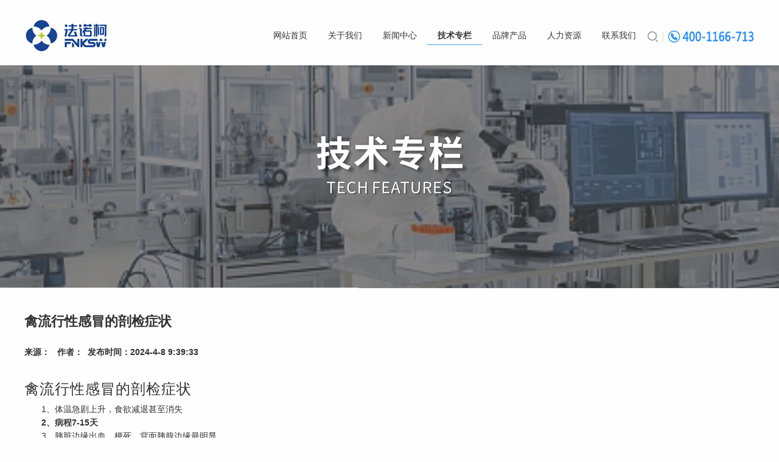

--- FILE ---
content_type: text/html; Charset=utf-8
request_url: http://www.fnkyy.com/content/?509.html
body_size: 19573
content:
<!DOCTYPE html>
<html xmlns="http://www.w3.org/1999/xhtml">
<head>
<meta http-equiv="Content-Type" content="text/html; charset=utf-8" />
<meta http-equiv="X-UA-Compatible" content="IE=edge,chrome=1" />
<meta name="author" content="CXJ" />
<title>禽流行性感冒的剖检症状-饲养管理-西安法诺柯生物科技有限公司</title>
<meta name="Keywords" content="法诺柯生物,抗肽素,治疗球虫药,球虫特效药,畜禽肠炎药,禽肠道病,禽病,禽流感,禽流行性感冒怎么治疗,肉鸡腺胃炎,鸡腺胃炎怎么治疗" >
<meta name="Description" content="禽流行性感冒的剖检症状1、体温急剧上升，食欲减退甚至消失2、病程7-15天3、胰脏边缘出血，梗死，背面胰腺边缘最明显4、脾脏肿胀发紫，表面出现白色点状坏死点。5、整个卵泡变红色（俗称红卵），变性卵与N" >
<link href="/favicon.ico" rel="shortcut icon">
<link href="/templates/cn2019/css/style.css" type="text/css" rel="stylesheet">
<script src="/templates/cn2019/js/jquery.js" ></script>
<script src="/Templates/cn2019/js/jquery-1.8.3.js"></script>
<script src="/templates/cn2019/js/jquery-1.8.0.min.js" ></script>
<script src="/Templates/cn2019/js/public.js"></script>

</head>

<body>

<!-- 公司logo -->
<style type="text/css">
.toubu{min-width:1200px;width: 100%;height:107px;}
.toububox{width: 1200px; margin: auto; }
.toububox_l{width:167px;float:left; height:107px;}
.toububox_m{width:830px;float:left; height:107px; line-height:108px; text-align:right;}
.toububox_rr{ width:195px; height:107px; float:right; background:url(/Templates/cn2019/images/topr.jpg);}


.MenuOn{ text-decoration:none; font-weight:bold; background:url(/Templates/cn2019/images/m_bg.png); }



#db{ width:100%; height:39px; margin:0px; padding:0px; background:url(/Templates/cn2019/images/dbbg.jpg);}
.db{ width:1200px; height:39px; line-height:39px; margin:auto; padding:0px; }
.dbl{ width:450px; height:39px; line-height:39px; margin:0px; padding:0px; float:left;}
.dbm{ width:383px; height:39px; line-height:39px; margin-left:260px; padding:0px; float:left; text-align:right; }
.dbr{ width:74px; height:39px; line-height:39px; margin-left:15px; padding:0px; float:left; text-align:left;}

.weixin {
	background: #FFFFFF; padding: 3px; top: 39px; position: absolute; z-index: 9999999; width:99px; height:99px;
}
.dbr .weixin {
	display: none;
}
.dbr .weixin img {
	width: 100px; height: 100px; margin-top: 0px;
}
.wx:hover .weixin {
	display: block;
}
</style>

<div class="toubu">
	<div class="toububox">
		<div class="toububox_l">
			<a href="/"><img src="/upLoad/slide/month_2112/202112311036148312.jpg" /></a>
		</div>
		
		
		
		<div class="toububox_m">		



<!-- 菜单内容 -->
<!-- 菜单内容 -->
<div class="nav">
				<div class="nav_list">
				<ul>
					 
					 
						    						    
                               <li  ><a href="/" ><span>网站首页</span></a></li>
						  
                          
						   
                          
						  
						  
						  
						  
					 
					 
						   
                           						    
                               <li  ><a href="/about/?2.html" ><span>关于我们</span></a></li>
						  
						   
                          
						  
						  
						  
						  
					 
					 
						   
                          
						    						    
                               <li  ><a href="/list/?3_1.html" ><span>新闻中心</span></a></li>
						  
                          
						  
						  
						  
						  
					 
					 
						   
                          
						   
                           						    
                               <li   class="MenuOn" ><a href="/list/?7_1.html" ><span>技术专栏</span></a></li>
						  
						  
						  
						  
						  
					 
					 
						   
                          
						   
                          
						   						    
                               <li  ><a href="/list/?4_1.html" ><span>品牌产品</span></a></li>
						  
						  
						  
						  
					 
					 
						   
                          
						   
                          
						  
						   						    
                               <li  ><a href="/about/?132.html" ><span>人力资源</span></a></li>
						  
						  
						  
					 
					 
						   
                          
						   
                          
						  
						  
						   						    
                               <li  ><a href="../gbook/?80.html" ><span>联系我们</span></a></li>
						  
						  
					 
					 
						   
                          
						   
                          
						  
						  
						  
						  
					  
					 
				</ul>
				</div>
				
</div>
		
		</div>	
		
		<div class="toububox_rr"></div>
	</div>	
</div>
<div class="clear"></div>


<!-- 公司nav2 -->
<style type="text/css">
* + html { z-index: 6666;}
* + html .search {z-index: 5555;}
ul,li{ list-style:none;}
a{ color:#fff; text-decoration:none;}
a:hover{ text-decoration:underline; color:#ff3300;}
.nav{ width:380px; height:100px; margin-top:5px;  z-index:9999;  font-family:"Microsoft YaHei"; } 
.nav_list{width:800px;margin:auto;height:108px; }
.nav li{ float:left;height:108px; line-height:108px;position:relative; text-align:center;z-index:99999; }
.nav li.last{background:none;}
.nav li a{float:left;display:block; height:50px; line-height:50px;  }
.nav li a:hover{ text-decoration:none;    }
.nav li bxz{ text-decoration:none; background-color:#CE0B29;   }
.nav li a span{float:left;display:block; height:107px; line-height:107px;cursor:pointer; font-family:"Microsoft YaHei";text-align:center; font-size:14px;}
.nav li a.selected{background-color:#CE0B29; }
.nav li:hover a.selected span{color:#ffffff;}
.nav li a.selected2{ color:#ff3300;}
.nav li.selected .submenu{display:block;}
.nav li .submenu{display:none;position:absolute;top:50px;left:0px; background:#fff;z-index:99999;padding-bottom:0px;    box-shadow: 0px 0px 5px #747474;}
.nav li .submenu li{float:left;padding:0;background:none;height:107px; line-height:107px;border-bottom:1px solid #f2f2f2;}
.nav li .submenu li a{float:none;padding:0;text-align:right; font-family:"Microsoft YaHei";height:107px;line-height:107px;background:none; color:#0c0c0c;}
.nav li .submenu li a:hover{background:#E5E5E5;font-weight:normal; color:#ff3300; text-decoration:none;}
.nav li a,.nav li a span{width:90px;  }
.nav li .submenu,.submenu li a{width:90px; color:#2992FF; background:url(/Templates/cn2019/images/xt.png);}
.nav_list ul li a span:hover{ color:#2992FF; background:url(/Templates/cn2019/images/xt.png);}
/*.nav_list > ul > li:nth-child(1) {
    background: #177EB4;
}
.nav_list > ul > li:nth-child(1) a span{
   color: #ff3300;
} */

/* .nav li:nth-child(3) .submenu {width: 250px;}
.nav li:nth-child(3) .submenu li a{width: 250px;} */
</style>

<script>

function dropMenu(obj){
		$(obj).each(function(){
			var theSpan = $(this);
			var theMenu = theSpan.find(".submenu");
			var tarHeight = theMenu.height();
			theMenu.css({height:0,opacity:0});
			
			var t1;
			
			function expand() {
				clearTimeout(t1);
				theSpan.find('a').addClass("selected");
				theMenu.stop().show().animate({height:tarHeight,opacity:1},200);
			}
			
			function collapse() {
				clearTimeout(t1);
				t1 = setTimeout(function(){
					theSpan.find('a').removeClass("selected");
					theMenu.stop().animate({height:0,opacity:0},200,function(){
						$(this).css({display:"none"});
					});
				}, 250);
			}
			
			theSpan.hover(expand, collapse);
			theMenu.hover(expand, collapse);
		});
	}

$(document).ready(function(){
	
	dropMenu(".drop-menu-effect");

});
</script>

<div class="clear"></div>


<div style="width:100%; height:367px; float:left; background:url(/upLoad/product/month_1806/201806051342003455.jpg) no-repeat center 0;"></div>


<!-- js调用部分begin -->
<script src="/Templates/cn2019/js/jquery.flexslider-min.js"></script>
<script>
$(function(){
	$('.flexslider').flexslider({
		directionNav: true,
		pauseOnAction: false
	});
});
</script>
<!-- js调用部分end -->






<div style="clear:both;"></div>



<style type="text/css">
.zzzl ul li:nth-child(3) {
    display: block;
}
</style>


<DIV class="fixed w clearfix">		

               <div class="posts single" id=post-724 >
			   <h2 style="width:100%; height:90px; line-height:110px; text-align:left; font-weight:bold;">禽流行性感冒的剖检症状</h2>
               <h4 style="width:100%; height:30px; line-height:30px; text-align:left;">来源： &nbsp;&nbsp;作者：&nbsp;&nbsp;发布时间：2024-4-8 9:39:33</h4>
               <div class="nrf"><h2 id="activity-name" class="rich_media_title" style="white-space: normal; margin: 0px 0px 5px; padding: 0px; color: rgb(51, 51, 51); font-family: 微软雅黑; letter-spacing: 1px; line-height: 1.4; zoom: 1; font-size: 24px; font-weight: 400;">禽流行性感冒的剖检症状</h2><div id="js_content" class="rich_media_content " style="white-space: normal; margin: 0px; padding: 0px; font-family: 微软雅黑; font-size: 14px; letter-spacing: 1px; position: relative; min-height: 350px; color: rgb(62, 62, 62); overflow: hidden;"><p style="margin-top: 0px; margin-bottom: 0px; padding: 0px; widows: 1; text-indent: 2em; min-height: 1em; font-variant-numeric: normal; font-variant-east-asian: normal; font-stretch: normal; line-height: 22px; font-family: Verdana, Arial; max-width: 100%; letter-spacing: normal; color: rgb(51, 51, 51); clear: both; word-break: break-all; box-sizing: border-box !important; overflow-wrap: break-word !important;">1、体温急剧上升，食欲减退甚至消失</p><p style="margin-top: 0px; margin-bottom: 0px; padding: 0px; widows: 1; text-indent: 2em; min-height: 1em; font-variant-numeric: normal; font-variant-east-asian: normal; font-stretch: normal; line-height: 22px; font-family: Verdana, Arial; max-width: 100%; letter-spacing: normal; color: rgb(51, 51, 51); clear: both; word-break: break-all; box-sizing: border-box !important; overflow-wrap: break-word !important;"><strong style="padding: 0px; margin: 0px; max-width: 100%; word-break: break-all; box-sizing: border-box !important; overflow-wrap: break-word !important;">2、病程7-15天</strong></p><p style="margin-top: 0px; margin-bottom: 0px; padding: 0px; widows: 1; text-indent: 2em; min-height: 1em; font-variant-numeric: normal; font-variant-east-asian: normal; font-stretch: normal; line-height: 22px; font-family: Verdana, Arial; max-width: 100%; letter-spacing: normal; color: rgb(51, 51, 51); clear: both; word-break: break-all; box-sizing: border-box !important; overflow-wrap: break-word !important;">3、胰脏边缘出血，梗死，背面胰腺边缘最明显</p><p style="margin-top: 0px; margin-bottom: 0px; padding: 0px; widows: 1; text-indent: 2em; min-height: 1em; font-variant-numeric: normal; font-variant-east-asian: normal; font-stretch: normal; line-height: 22px; font-family: Verdana, Arial; max-width: 100%; letter-spacing: normal; color: rgb(51, 51, 51); clear: both; word-break: break-all; box-sizing: border-box !important; overflow-wrap: break-word !important;">4、脾脏肿胀发紫，表面出现白色点状坏死点。</p><p style="margin-top: 0px; margin-bottom: 0px; padding: 0px; widows: 1; text-indent: 2em; min-height: 1em; font-variant-numeric: normal; font-variant-east-asian: normal; font-stretch: normal; line-height: 22px; font-family: Verdana, Arial; max-width: 100%; letter-spacing: normal; color: rgb(51, 51, 51); clear: both; word-break: break-all; box-sizing: border-box !important; overflow-wrap: break-word !important;">5、整个卵泡变红色（俗称红卵），变性卵与ND的区别（刀疤卵 体腔中有渗出液，严重的会出现血水整个败血、症状（整个体腔壁变成浅红色） 肝脏边缘发黑，发绿,(彩色肝)发脆,易碎</p><p style="margin-top: 0px; margin-bottom: 0px; padding: 0px; widows: 1; text-indent: 2em; min-height: 1em; font-variant-numeric: normal; font-variant-east-asian: normal; font-stretch: normal; line-height: 22px; font-family: Verdana, Arial; max-width: 100%; letter-spacing: normal; color: rgb(51, 51, 51); clear: both; word-break: break-all; box-sizing: border-box !important; overflow-wrap: break-word !important;"><strong style="padding: 0px; margin: 0px; max-width: 100%; word-break: break-all; box-sizing: border-box !important; overflow-wrap: break-word !important;">6、肺脏单侧性白色坏死</strong></p><p style="margin-top: 0px; margin-bottom: 0px; padding: 0px; widows: 1; text-indent: 2em; min-height: 1em; font-variant-numeric: normal; font-variant-east-asian: normal; font-stretch: normal; line-height: 22px; font-family: Verdana, Arial; max-width: 100%; letter-spacing: normal; color: rgb(51, 51, 51); clear: both; word-break: break-all; box-sizing: border-box !important; overflow-wrap: break-word !important;">7、肾脏肿大、出血（肉鸡）、甚至花斑</p><p style="margin-top: 0px; margin-bottom: 0px; padding: 0px; widows: 1; text-indent: 2em; min-height: 1em; font-variant-numeric: normal; font-variant-east-asian: normal; font-stretch: normal; line-height: 22px; font-family: Verdana, Arial; max-width: 100%; letter-spacing: normal; color: rgb(51, 51, 51); clear: both; word-break: break-all; box-sizing: border-box !important; overflow-wrap: break-word !important;">8、包心、包肝、腹膜炎（2天后出现）</p><p style="margin-top: 0px; margin-bottom: 0px; padding: 0px; widows: 1; text-indent: 2em; min-height: 1em; font-variant-numeric: normal; font-variant-east-asian: normal; font-stretch: normal; line-height: 22px; font-family: Verdana, Arial; max-width: 100%; letter-spacing: normal; color: rgb(51, 51, 51); clear: both; word-break: break-all; box-sizing: border-box !important; overflow-wrap: break-word !important;">9、腺胃和肌胃外面浆膜条状弥漫性点状出血---新变化</p><p style="margin-top: 0px; margin-bottom: 0px; padding: 0px; widows: 1; text-indent: 2em; min-height: 1em; font-variant-numeric: normal; font-variant-east-asian: normal; font-stretch: normal; line-height: 22px; font-family: Verdana, Arial; max-width: 100%; letter-spacing: normal; color: rgb(51, 51, 51); clear: both; word-break: break-all; box-sizing: border-box !important; overflow-wrap: break-word !important;">10、病初就可以见到腹膜炎，占解剖鸡的90%。但中期和后期主要出现败血型大肠杆菌的“三炎”症状，尤其是肉鸡.</p><p style="margin-top: 0px; margin-bottom: 0px; padding: 0px; widows: 1; text-indent: 2em; min-height: 1em; font-variant-numeric: normal; font-variant-east-asian: normal; font-stretch: normal; line-height: 22px; font-family: Verdana, Arial; max-width: 100%; letter-spacing: normal; color: rgb(51, 51, 51); clear: both; word-break: break-all; box-sizing: border-box !important; overflow-wrap: break-word !important;">11、蛋鸡出现的也有卵黄性腹膜炎，也有大杆的“三炎”；且没明显的臭味.</p><p style="margin-top: 0px; margin-bottom: 0px; padding: 0px; widows: 1; text-indent: 2em; min-height: 1em; font-variant-numeric: normal; font-variant-east-asian: normal; font-stretch: normal; line-height: 22px; font-family: Verdana, Arial; max-width: 100%; letter-spacing: normal; color: rgb(51, 51, 51); clear: both; word-break: break-all; box-sizing: border-box !important; overflow-wrap: break-word !important;">12、有时能够发现肠道发黑发绿。但是不臭(与梭菌的区别）</p><p style="margin-top: 0px; margin-bottom: 0px; padding: 0px; widows: 1; text-indent: 2em; min-height: 1em; font-variant-numeric: normal; font-variant-east-asian: normal; font-stretch: normal; line-height: 22px; font-family: Verdana, Arial; max-width: 100%; letter-spacing: normal; color: rgb(51, 51, 51); clear: both; word-break: break-all; box-sizing: border-box !important; overflow-wrap: break-word !important;">13、法氏囊轻微出血或有脓性分泌物叫“流感囊”，胸肌有爪状出血.!!(与法氏囊区别)</p><p style="margin-top: 0px; margin-bottom: 0px; padding: 0px; widows: 1; text-indent: 2em; min-height: 1em; font-variant-numeric: normal; font-variant-east-asian: normal; font-stretch: normal; line-height: 22px; font-family: Verdana, Arial; max-width: 100%; letter-spacing: normal; color: rgb(51, 51, 51); clear: both; word-break: break-all; box-sizing: border-box !important; overflow-wrap: break-word !important;">14、胆囊充盈，胆汁倒流，但肠道淋巴滤胞不出现隆起出血[ND的区别]；但十二指肠下段有淋巴滤胞条状隆起，并有点状出血。</p><p style="margin-top: 0px; margin-bottom: 0px; padding: 0px; widows: 1; text-indent: 2em; min-height: 1em; font-variant-numeric: normal; font-variant-east-asian: normal; font-stretch: normal; line-height: 22px; font-family: Verdana, Arial; max-width: 100%; letter-spacing: normal; color: rgb(51, 51, 51); clear: both; word-break: break-all; box-sizing: border-box !important; overflow-wrap: break-word !important;">15、从十二指肠到直肠出现‘病毒斑’（注意和球虫做好鉴别诊断）。</p></div><p><br/></p><script src="/inc/AspCms_VisitsAdd.asp?id=509"></script></div>
</div>
                <div class=clear></div>
                <div class=pagenavi>
                <div class=pageleft><strong>上一篇：</strong><a href="/content/?384.html">商丘市梁园区双八镇告别脏乱差实现“净绿美”</a></div>
                <div class=pageright><strong>下一篇：</strong><a href="/content/?510.html">甲硝唑的药理作用</a></div>
               </div> 
			

 


</DIV>



  <style type="text/css">
.pagenavi a {
  border: none;    float: none;
}
  </style>
  
<div class="clear"></div>
<style type="text/css">

#ft{ width:100%; height:290px; margin-top:40px; padding:0px; background:#28303D;}
.ft{ width:1200px; padding-top:32px; height:223px;}
.ftl{ width:370px; height:223px; margin:0px; float:left;}
.ftlt{ width:370px; height:76px; margin:0px; padding:0px;}
.ftlf{ width:370px; height:136px; padding-top:12px; margin:0px;}
.ftlfl{ width:120px; height:136px; float:left; line-height:25px; color:#FFFFFF; text-align:center;}
.ftr{ width:630px; height:223px; margin:0px; float:right; color:#FFFFFF; text-align:left; line-height:45px; font-size:15px;}
</style>



<div id="ft"><div class="ft">

<div class="ftl">

<div class="ftlt"><img src="/Templates/cn2019/images/ftdh.jpg"  /></div>

<div class="ftlf">
<div class="ftlfl"><img src="/Templates/cn2019/images/wx.jpg" width="95" height="95" /><br />微信公众号</div>
<div class="ftlfl"><img src="/Templates/cn2019/images/cphc.jpg" width="95" height="95" /><br />产品画册</div>
</div>

<div></div>

</div>

<div class="ftr">西安法诺柯生物科技有限公司 版权所有<br />技术支持：越辰科技<br />地址：陕西省西安市碑林区文艺北路192号中联颐华苑B座2002-C24<br />电话：400-1166-713 销售电话：18691576052<br />备案号：<a href="https://beian.miit.gov.cn/" target="_blank" style="color:#FFFFFF">陕ICP备18014503</a></div>

</div></div>



<script>
//回到顶部函数
function goTop(){
	$('html,body').animate({'scrollTop':0},300);
}
</script>


<script src='/js/tj.js'></script></body>
</html>





--- FILE ---
content_type: text/css
request_url: http://www.fnkyy.com/templates/cn2019/css/style.css
body_size: 27805
content:
*{padding:0;margin:0}
body{min-width:100%;font-size: 14px; margin: 0px auto; color: #333; font-family: "Arial"," Tahoma", "Microsoft YaHei", "sans-serif"; background-color:#FEFEFE;}
div,form,ul,ol,li,span,img,a img{border-top-width: 0px; padding-right: 0px; padding-left: 0px; border-left-width: 0px; border-bottom-width: 0px; padding-bottom: 0px; margin: 0px auto; padding-top: 0px; border-right-width: 0px}
ul,ol,li {list-style-type: none}
table {font-size: 14px}
td {font-size: 14px}
input {font-size: 14px}
h1,h2,h3,h4,h5,h6 {margin: 0px auto}
h1 {font-size: 28px}
h2 {font-size: 22px}
h3 {font-size: 16px}
h4 {font-size: 14px}
h5 {font-size: 14px}
h6 {font-size: 14px}
.clear {clear: both; margin-top: -1px; font-size: 1px; visibility: hidden; width: 1px; line-height: 0; height: 0px}
a:link {color: #353535; text-decoration: none; outline-style: none}
a:visited {color: #353535; text-decoration: none; outline-style: none}
a:hover {color: #0b3779; text-decoration: underline}

.favicon {padding-right: 0px;}

.xxnr img {
    max-width: 1200px;
}
.search {float: right; margin: 5px 0px 14px; width: 245px; position: relative}
.searchinput { font-size: 14px;float:left;color:#666;
    padding: 6px;
    border:solid 1px #ff4e00;
    width:210px;
    height:20px;    margin-left: 10px;
    margin-top: 11px;
    line-height: 20px;
    display: block;
    border-radius: 0px;
    -webkit-appearance: none;
    box-shadow: 0 1px 1px rgba(0,0,0,0.075) inset;
    transition: all 1s cubic-bezier(0.175, 0.885, 0.32, 1) 0s;
}
.zz_ssgjbox_l {
    width: 880px;
    float: left;
	margin-left: 10px;overflow: hidden;
}

.fl {
	float: left;
}

.searchbtn:hover{  background:#ff4e00;}

.searchbtn {    background: #df5112;
    width: 60px;
    border-top-style: none;
    border-right-style: none;
    border-left-style: none;
    height: 34px;
    text-align: center;
    border-bottom-style: none;
    color: #fff;
    font-size: 14px;
    border-top-right-radius: 4px;
    border-bottom-right-radius: 4px;    position: relative;
    top: 2px;
}


.opacity {
	z-index: 99; filter: alpha(opacity=50); left: 0px; float: left; overflow: hidden; width: 958px; bottom: 0px; position: absolute; height: 30px; background-color: #f0f0f0; moz-opacity: 0.5; opacity: 0.5
}

div#firstpane h3 a {
    color: #000;
}
/* about */
#hbnr{min-width:1200px;width:100%;height: auto;min-height: 380px;padding-top: 10px;padding-bottom: 20px;}
#hbnrbox{width:1000px;height:auto;margin:auto;}
#hbnrboxleft{width:220px;height:auto;float:left;}
#hbnrboxright{width:760px;height:auto;float:right;padding-bottom: 25px;}

/* left */
.leftxxcp {height: auto;margin-bottom: 20px;border: 1px solid #D2D2D2;padding-bottom: 10px;overflow: hidden;    padding: 1px;}

.lxxxt {height: 40px;line-height: 40px;background:#49515C;}



.leftxxcps {    height: 40px;
    line-height: 40px;
    background: #49515C;}
.lxxx {padding: 1px;border: 1px solid #CDCDCD;margin-bottom: 20px;}
.leftxxcps h1 {font-size: 15px;margin-left: 20px;line-height: 43px;color:#fff;}
.lxxxt h1{font-size: 15px;margin-left: 20px;line-height: 43px;color:#fff;}
.lxximg{width: 220px;margin-top: 10px;margin-bottom: 10px;text-align: center;}
.lxxxx {margin-top: 20px;margin-left: 10px;line-height: 27px;font-size: 13px;}
.leftxxcpx ul li {line-height: 37px;margin-top: 4px;border-bottom: 1px solid #EAEAEA;}
.leftxxcpx ul li a{display:block;text-decoration: none;padding-left: 20px;background:url(../images/ico.jpg)14px 14px no-repeat;}
.leftxxcpx ul li a:hover{background:#333;color:#fff;}
/* right */





.slideTxtBox {
	padding: 20px 0px 0px; width: 100%; color: rgb(22, 106, 254); overflow: hidden;
}
.slideTxtBox .hd {
	height: 60px; position: relative; 
}
.slideTxtBox .hd ul {
	height: 60px; float: left; position: absolute;  margin-left:180px;
}
.slideTxtBox .hd ul li { 
	margin: 0px 30px; border-radius: 5px;   width: 100px; height: 60px; text-align: center; color: rgb(51, 51, 51); line-height: 60px; font-size: 16px; float: left; cursor: pointer; -moz-border-radius: 10px; -webkit-border-radius: 10px; -z-border-radius: 10px;
}
.slideTxtBox .hd ul li.no_mgl {
	margin-left: 0px;
}
.slideTxtBox .hd ul li.no_mgr {
	margin-right: 0px;
}
.slideTxtBox .hd ul li.on {
	border: 0px solid rgb(221, 221, 221); border-image: none; height: 60px; color: rgb(23, 106, 254);
}

.slideTxtBox .bd ul {
	padding: 15px 0px 0px; -ms-zoom: 1;

}

.jszl{ width:1200px; height:357px; margin-top:40px; background-color:#666666;}
.jszll{ width:570px; height:357px; margin:0px; float:left;}
.jszlr{ width:630px; height:357px; margin:0px; float:right; background:#EEEEEE;}
.slideTxtBox .bd .ul1 {
	margin: 0px; 
}
.slideTxtBox .bd .ul1 li { width:300px; text-align: center; font-size: 18px; float: left; 
}

  .hover-border {
  
  padding-top:15px;
  padding-bottom:15px;
  text-align: center;
}
 
.hover-border:hover {
  border-radius: 10px; /* ԲǴС */
   /* ʱʾı߿ʽ */
  background:#FFFFFF;

}



.slideTxtBox .bd ul li a:hover{ color:#036EC0; text-decoration:none; }

.slideTxtBox .bd .ul1 li span {
 margin: 0px 0px 0px 20px; padding-top:0px; width: 250px; text-align: left;   display: block;  font-size:14px; line-height:20px; color:#666666;}
.slideTxtBox .bd ul ol {
	margin: 20px 0px 0px 100px;
}
.slideTxtBox .bd ul ol li {
	width: 200px; float: left;
}



.pagenavi span,.fenye span,.pagenavi a ,.fenye a {
    float: left;
    border: solid 1px #ccc;
    margin-left: 2px;
    margin-right: 2px;
    padding-left: 10px;
    padding-right: 10px;
}


.pagenavi strong {
    float: left;
}
.pagenavi, .fenye{
    margin-top: 10px;
    margin-bottom: 20px;
    margin-left: 18px;
    width: 100%;
    overflow: hidden;
}



div#hbnrboxright h2 {margin-top: 20px;margin-bottom: 10px;text-align: center;font-size: 17px;}

.xxnr {line-height: 35px; font-size:15px; }

.nrf{line-height: 35px; font-size:15px; margin-top:30px;}

.nrf1{line-height: 35px; font-size:15px; border:1px #EEEEEE solid; margin:0px; width:100%;}

.nrf_tp{margin-top:30px; background-image:url(../images/nrf_tp.jpg); height:1520px;}

.xxnrl{ width:870px; height:auto; margin:0px; padding:0px; float:left;}

.xxnrr{ width:300px; height:auto; margin:0px; padding:0px; float:right;}

/* news */
ul.nlist li {border-bottom: 1px dashed #D8D8D8;margin-left: 5px;}
ul.nlist li h3 {padding-right: 30px;margin-top: 10px;margin-bottom: 10px;font-size: 15px;color: #FF7B0D;font-weight:normal;}
ul.nlist li h3 a {color: #555;text-decoration: none;}
ul.nlist li h3 a:hover {color:#FF7B0D;}
ul.nlist li h2 {padding-left: 30px;padding-right: 30px;text-align: left !important;margin-top: 0px !important;font-size: 14px !important;font-weight: normal;min-height: 50px;}
ul.nlist li h3 a span {float: right;}

/* dy */
.menu_list{width:208px;margin:0 auto;}
.menu_head{
	height: 40px;
line-height: 40px;
padding-left:20px;
font-size: 14px;
cursor: pointer;
position: relative;
margin: 0px;
}
div#firstpane h3 {font-size: 13px;font-weight: 100;}

.menu_body{
	line-height: 38px;
	border-left: 1px solid #e1e1e1;
	backguound: #fff;
	border-right: 1px solid #e1e1e1;
}
.menu_body a{display:block;height:38px;line-height:38px;padding-left:38px;color:#777777;background:#fff;text-decoration:none;border-bottom:1px solid #e1e1e1;}
.menu_body a:hover{text-decoration:none;}
.menu_list .menu_list:nth-child(1){display:block;}

.tupian{width:1000px;height:200px;margin:auto;}
.tupian img{width:1000px;height:200px;}
div#firstpane a:hover {color: #f00;text-decoration: none;}


/* HUAN */
.flexslider3{position:relative;height:660px;overflow:hidden;background:url(../images/loading.gif) 50% no-repeat;}
.slides3 li{height:660px;}
.slides3{position:relative;z-index:1;}
/* flexslider */
.flexslider{position:relative;height:660px;overflow:hidden;background:url(../images/loading.gif) 50% no-repeat; margin-top:0px;}
.slides{position:relative;z-index:1;}
.slides li{height:660px;}
.flex-control-nav{position:absolute;bottom:10px;z-index:2;width:100%;text-align:center;}
.flex-control-nav li{display:inline-block;width:14px;height:14px;margin:0 5px;*display:inline;zoom:1;}
.flex-control-nav a{display:inline-block;width:14px;height:14px;line-height:40px;overflow:hidden;background:url(../images/dot.png) right 0 no-repeat;cursor:pointer;}
.flex-control-nav .flex-active{background-position:0 0;}

.flex-direction-nav{position:absolute;z-index:3;width:100%;top:45%;}
.flex-direction-nav li a{display:block;width:50px;height:50px;overflow:hidden;cursor:pointer;position:absolute;}
.flex-direction-nav li a.flex-prev{left:40px;background:url(../images/prev.png) center center no-repeat;}
.flex-direction-nav li a.flex-next{right:40px;background:url(../images/next.png) center center no-repeat;}

/* Զcss */
.wbox{width:100%;height:auto;}
.nbox{width:1000px;margin:auto;}
.yimg img{background:#fff;padding:4px;border:1px solid #eee;}
.tybt{width:100%;height:30px;line-height:30px;}
.tybt a{display:block;float:right;width:50px;height:100%;}
.tyxw{}
.tyxw ul li{width:100%;height:27px;line-height:27px;}
.tyxw ul li span{float:right;}
.tyxw ul li img{float:left}


.lmw{ width:100%; height:52px; margin-top:35px; padding:0px; }

.lmm{ width:180px; height:52px; margin:0 auto; padding:0px; background:url(../images/lmm.jpg); }

.lmz{ width:180px; height:52px; line-height:32px; margin:0px; padding:0px; color:#023489; font-size:30px; text-align:center; }

.lmf{ width:100%; height:45px; line-height:45px;  color:#858383; text-align:center; }


.main ul {
	margin: 30px auto 0px;
}
.main ul li {
	margin: 0px 4%; width: 16%; text-align: center; float: left; 
}

.main ul li img {
width:145px; height:157px;
}
.main ul li h4 {
	margin: 20px 0px 20px; color: rgb(51, 51, 51); font-size: 18px; 
}
.main ul li p {
	color: rgb(94, 94, 94); font-size: 15px; line-height:24px; text-align:center; 
}

.al {
	text-align: left;
}

.w {
	margin: 0px auto; width: 1200px;
}

#fwt{ width:1200px; height:283px; margin-top:30px; padding:0px; }

#fwf{ width:1200px; height:283px; margin-top:22px; padding:0px; }

.fw1{ width:285px; height:283px; margin:0px; float:left; padding:0px;}

.fw2{ width:285px; height:283px; margin-left:20px; float:left; padding:0px;}

.fw3{ width:285px; height:283px; margin:0px; float:right; padding:0px;}


#gsjj{ width:100%; height:346px; margin-top:50px}

.gsjj{ width:1200px; height:346px; margin:0 auto; padding:0px;}


.jjl{ width:568px; height:346px; margin:0px; padding:0px; float:right;}

.jjr{ width:568px; height:346px; margin:0px; padding:0px; float:left; text-align:left;}

.jjrt{ width:568px; height:74px; margin:0px; padding:0px;}

.jjrnr{ width:568px; height:180px; padding-top:22px; line-height:30px; font-size:14px;}

.jjrf{ width:568px; height:47px; padding:0px; margin-top:50px; text-align:left; }

.gstp{ width:1200px; height:126px; margin-top:50px; padding:0px;}

.gstp1{ width:371px; height:126px; margin:0px; padding:0px; float:left;}

.gstp2{ width:367px; height:126px; margin-left:46px; padding:0px; float:left;}

.gstp3{ width:370px; height:126px; margin:0px; padding:0px; float:right;}


.jjlmm{ width:180px; height:52px; margin:0 auto; padding:0px; background:url(../images/jj.png); }

.jjlmz{ width:180px; height:52px; line-height:32px; margin:0px; padding:0px; color:#ffffff; font-size:30px; text-align:center; }

.jjlmf{ width:100%; height:45px; line-height:45px;  color:#ffffff; text-align:center; }

.jjff{ width:1200px; height:440px; background-color:#FFFFFF;}

.binh_cp{width:24.8%;height:400px;float:left; text-align:center; margin-top:-30px;  }


.binh_cpsz{width:31%;height:300px;float:left; text-align:center; margin-top:0px; margin-left:21px;  }
.cp_tpsz img {
  margin-top:10px;
    width: 400px;
    height:260px;
}
.cp_tpsz {
    padding: 0px;
    overflow: hidden;
    margin-bottom: 0px;
    border: solid 0px #ddd;
}

.cp_tpsz p {
 height:50px; text-align:center;
    
}




.jj{ width:1200px; height:168px; margin-top:20px; color:#FFFFFF; line-height:40px; font-size:16px;}

.jjf{ width:1200px; height:110px; margin-top:10px; padding:0px;}

.jjfl{ width:200px; height:110px; float:left; margin:0px; padding:0px;}

.jjflt{ width:200px; height:55px; font-size:32px; color:#FFFFFF; line-height:55px; text-align:center; }

.jjflf{ width:200px; height:55px; font-size:15px; color:#FFFFFF; line-height:55px; text-align:center;}


#jjtd{ width:100%; height:620px; margin:0px; padding:0px; background:url(../images/tdbg.jpg);}

.jjtd{ width:1200px; height:620px; margin:0 auto; padding:0px;}

.tdl{ width:307px; height:620px; margin-left:230px; float:left; }

.tdl1{ width:307px; height:112px; line-height:180px; font-size:30px; color:#333333; text-align:right;}

.tdl2{ width:307px; height:38px; line-height:38px; font-size:18px; color:#E97400; text-align:right;}

.tdl3{ width:307px; height:65px; margin:0px; padding:0px;}

.tdl3l{ width:220px; height:65px; margin:0px; padding:0px; float:left;}

.tdl3lt{ width:220px; height:35px; line-height:15px; font-size:18px; color:#333333; margin:0px; padding:0px; text-align:right;}

.tdl3lf{ width:220px; height:30px; line-height:10px; font-size:12px; color:#999999; margin:0px; padding:0px; text-align:right; }

.tdl3r{ width:50px; height:65px; margin:0px; padding:0x; float:right; text-align:center; }

.tdfg1{ width:100%; height:52px; margin:0px; padding:0px;}

.tdfg2{ width:100%; height:82px; margin:0px; padding:0px;}


.tdr{ width:307px; height:620px; margin-left:136px; float:left;}

.tdr1{ width:307px; height:112px; line-height:180px; font-size:30px; color:#333333; text-align:left;}

.tdr2{ width:307px; height:38px; line-height:38px; font-size:18px; color:#E97400; text-align:left;}

.tdr3l{ width:70px; height:65px; margin:0px; padding:0x; float:left; text-align:center; }

.tdr3r{ width:210px; height:65px; margin-left:27px; padding:0px; float:left;}

.tdr3lt{ width:210px; height:35px; line-height:15px; font-size:18px; color:#333333; margin:0px; padding:0px; text-align:left;}

.tdr3lf{ width:210px; height:30px; line-height:10px; font-size:12px; color:#999999; margin:0px; padding:0px; text-align:left; }


#newstp{ width:1200px; height:432px; margin-top:0px; padding:0px; background:url(../images/xwt.png);}

#jszl{ width:1200px; height:505px; margin-top:50px; padding:0px; background:url(../images/jszl.jpg);}


<!--ʦŶ-->

.case{ width:1200px; height:432px; margin:0px; padding:0px; }

.w {margin: 0px auto; width: 1200px; }








#news2{ width:1200px; height:432px; margin-top:50px; padding:0px; background-color:#660066;}



.newsl2{ width:300px; height:419px; margin:0px; padding:0px; float:left;border:1px solid #ccc;}
.lxwmt2{ width:300px; height:46px;margin:0px; padding:0px; background:url(../images/lxwm-hd.png) center no-repeat;}
.newsm2{ width:388px; margin-right:10px; height:419px; float:left;border:1px solid #ccc;}
.newsm3{ width:398px; margin-right:0px; height:419px; float:left;border:1px solid #ccc;}
.newsm4{ width:300px;  height:350px; border:1px solid #ccc;}
.newst2{ width:100%; height:30px;padding:0px;}

.newstp2{ width:356px; height:108px; margin:0px; padding:0px; background:url(../images/newstp.jpg);}

.newslf2{ width:100%; height:272px; margin:0px; padding:0px; background:#F4F4F4;}

.newslfnr2{ width:90%; height:210px; padding-top:25px; line-height:30px;}


.newsf2{ width:373pxpx; height:380px; margin:0px; padding:0px;}

.zz_xwbox2{width:1200px;height:236px; margin-top:30px;}

.zz_xwbo_xw2{width:560px;float:left;margin-left:20px;}

.zz_xwbo_xwt2 h3 {
    font-size: 15px;
    float: left;color: #fff;margin-left:5px;
}
.zz_xwbo_xwt2 {
    width: 100%;
    height: 30px;
    line-height: 25px;
    margin-bottom: 15px;background-image: url("../images/list-dh.png");
}
.zz_xwbo_xwt2 a {
    float: right;
    margin-right: 10px;
    color: #777;
    font-size: 14px;
}
.zzxw_lmt2 {
    width: 350px;
    height: 140px;
    margin-bottom: 20px;
    overflow: hidden;
}
.zz_xwbo_xwn2 ul li {
    width: 90%;
    height: 105px;
	padding-top:15px;
    border-bottom: 1px dashed #D9D9D9;
}

.zz_xwbo_xwf2 ul li {
    width: 95%;
	margin-top:10px;
    height: 27px;
	border-bottom: 1px dashed #D9D9D9;
	
}

.zz_xwbo_xwfg2{ width:100%; height:11px;}


#xcp{ width:100%; height:621px; margin-top:40px; background:url(../images/xcp.jpg) center no-repeat; text-align:center; padding-top:155px;}

.hzdw{ width:1200px; height:192px; background:url(../images/hzdw.jpg) center no-repeat;}


.zz_ssgj{background:#F5F5F5;height:55px;line-height:55px;}

.zz_ssgjbox{width:1200px;height:55px;line-height:55px;margin:auto;}

.zz_ssgjbox_r {
    width: 310px;
    float: right;    
}






.zz_cpbox {
    width: 1200px;
    margin: 30px auto;    height:auto; 
}
.zz_ckgd {
    width: 100%;
    padding-bottom: 30px;
}




.zz_cpboxt {width:100%;height:140px;
    text-align: center;
}
.zz_cpboxt h1 {
    font-size: 24px;
    font-weight: normal;
    color: #666;
    padding-top: 30px;
    margin-bottom: 10px;
}
.zz_cpboxt h2 span{
    font-size: 20px;
    font-weight: normal;
    color: #666;
}

.binh_cp{width:24.8%;height:305px;float:left;background:#F5F5F5; }
.cp_tp img {
    width: 250px;
    height:240px;
}
.cp_tp {
    padding: 0px;
    overflow: hidden;
    margin-bottom: 0px;
    border: solid 1px #ddd;
}

.cp_tp p {
 height:50px; text-align:center;
    
}

a.bh_tup {
    display: block;
    width: 285px;
    margin: auto;
    margin-top: 15px;
    overflow: hidden;
}

a.bh_tup1 {
    display: block;
    width: 1200px;
    margin: auto;
    margin-top: 15px;
    overflow: hidden;
}

a.xxlcp {
    display: block;
    width: 100%;
    height: 47px;
    text-align: center;
    line-height: 47px;
    font-size: 15px;
    color: #777;
}


a.bh_tup img {
    width: 100%;
    -webkit-transition: -webkit-transform 1s ease-out;
    -moz-transition: -moz-transform 1s ease-out;
    -ms-transition: -ms-transform 1s ease-out;
    transition: transform 1s ease-out;
}
a.bh_tup:hover img {
    -moz-transform: scale(1.2);
    -webkit-transform: scale(1.2);
    -o-transform: scale(1.2);
	transform: scale(1.2);
}


.zz_ckgd a {
    display: block;
    width: 150px;    border-radius: 3px;
    height: 48px;    color: #ff4e00;
    text-align: center;
    line-height: 50px;    font-size: 14px;
    border: solid 1px #ddd;
    margin: auto;
    margin-top: 20px;
}





.zz_gy{ margin-top:30px;}
.zz_gybox{width:1200px;height:356px;}
.zz_gybox_r{width:889px;float:right;}
.zz_gybox_rn{color:#555;line-height:31px; }
.zz_gybox_l {
    width: 281px;
    float: left;
    margin-top: 0px; font-size:14px;    margin-right:0px;
}


.zz_gygd{ padding-top:15px;}

.zz_gygd ul li {
    width: 100%;
    height: 33px;
    line-height: 33px;
    border-bottom: 1px dashed #D9D9D9;
}


/* .zz_ys{background:url(../images/ysbg.jpg)center;} */
.zz_ysbox{width:1200px;height:430px;}

.zz_ysbox_n ul li h3 {
    font-size: 20px;
    color: #ff4e00;
    border-bottom: dashed 1px #ff4e00;
    padding-bottom: 8px;
    font-weight: normal;
    text-align: center;
}


.zz_ysbox_n ul li {
    width: 200px;
    float: left;
    margin-left: 50px;
    margin-right: 50px;
    color: #555;
    font-size: 14px;
    line-height: 25px;
}

.zz_yyt {
    width: 100px;
    height: 100px;
    overflow: hidden;
    border-radius: 50%;
    background: #fff;
    margin-bottom: 40px;
    margin-top: 10px;    border: 1px solid #ff4e00;
}
.zz_yyt img {
    width: 70px;
    margin-left: 15px;
    margin-top: 20px;
}



.zz_xwbox{width:1200px;height:236px; margin-top:30px;}

.zz_xwbo_xw{width:560px;float:left;margin-left:20px;margin-right:20px;}

.zz_xwbo_xwt h3 {
    font-size: 15px;
    float: left;color: #fff;margin-left:5px;
}
.zz_xwbo_xwt {
    width: 100%;
    height: 30px;
    line-height: 25px;
    margin-bottom: 15px;background-image: url("../images/list-dh.png");
}
.zz_xwbo_xwt a {
    float: right;
    margin-right: 10px;
    color: #777;
    font-size: 14px;
}
.zzxw_lmt {
    width: 350px;
    height: 140px;
    margin-bottom: 20px;
    overflow: hidden;
}
.zz_xwbo_xwn ul li {
    width: 90%;
    height: 105px;
	padding-top:15px;
    border-bottom: 1px dashed #D9D9D9;
}

.zz_xwbo_xwf ul li {
    width: 100%;
    height: 87px;
	background-color:#F4F4F4;
}

.zz_xwbo_xwftt ul li {
    width: 100%;
    height: 87px;

}




.what{display:block; width:100%; margin-top:20px;}
.what #do{display:block;cursor:pointer;width:100%;height:380px;position:relative;margin:0px auto;z-index:2;}
.what #do .imglist{width:100%;height:380px;position:absolute;top:0px;left:0px;}
.what #do .left{display:block;position:absolute;left:5%; top:100px;width:36px; height:77px;background:url(../images/prevNext.png) no-repeat 0px  top;z-index:7;}
.what #do .right{display:block;position:absolute; right:5%; top:100px;width:36px; height:77px;background:url(../images/prevNext.png) no-repeat -36px top;z-index:8;}
.what #do .btn{position:absolute;bottom:10px;left:44%;display:block;padding:2px 15px; border-radius:11px;z-index:3;}
.what #do  .btn li{float:left;height:60px;width:16px;margin:0px 2px;background:url("../images/1.png") no-repeat; cursor:pointer;}
.what #do  .btn .hover{background:url("../images/2.png") no-repeat;}


.right{ width:850px; float:right;}


#fa{ width:100%; margin:0 auto; height:34px; font-size:16px;}

.fa{ width:1200px; height:34px; line-height:20px;}

#fa ul li{ float:left; font-size:15px;  text-align:center;}

#fa ul li a{ font-size:14px; text-decoration:none;}


#xwtt{ width:1200px; height:90px; margin-top:-37px; position:relative; z-index:999; top:0;}
.xwttl{ width:179px; height:90px; margin:0px; padding:0px; float:left; background-image:url(../images/xwl.png);}
.xwttm{ width:974px; height:90px; margin:0px; padding:0px; float:left; background-image:url(../images/xwm.png);}
.xwttr{ width:47px; height:90px; margin:0px; padding:0px; background-image:url(../images/xwr.png); float:right;}





<!--ҳർ-->

.fixed {
	margin: 0px auto; 
}
.fixed .top {
	width: 1200px; height: auto; margin:0 auto;  
}
.fixed .top dt {
	background: url("../images/list.png") no-repeat 0px 0px; padding: 15px 0px 0px 20px; width: 170px; height: 51px; color: rgb(206, 11, 45); font-size: 18px; font-weight: 500; box-sizing: border-box; float:left;
}
.fixed .top dd {
	background: url("../images/lis.png") no-repeat 17px ; border-bottom:2px #E5E7E6 solid; padding: 0px 0px 0px 0px; width: 170px; height: 48px; line-height: 48px; font-size: 16px; border:1 solid #FF0000; box-sizing: border-box; float:left; margin-left:30px; text-align:center;
}
.fixed .top dd a {
	width: 170px; height: 48px; display: inline-block;  text-decoration:none; 
}
.fixed .top dd.current {
	color: rgb(9, 100, 254);  border-bottom:2px #0964FE solid;
}
.fixed .top dd.current a {
	color: rgb(9, 100, 254);
}
.fixed .top dd:hover {
	color: rgb(9, 100, 254); background-image: url("../images/lis_h.png"); border-bottom:2px #0964FE solid;
}
.fixed .top dd:hover a {
	color: rgb(9, 100, 254);
}
.fixed .relation {
	margin: 50px 0px 20px; width: 170px; height: 290px; 
}
.fixed .relation h5 {
	background: url("../images/list.png") no-repeat 0px 0px; padding: 15px 0px 0px 20px; width: 170px; height: 51px; color: rgb(255, 255, 255); font-size: 18px; font-weight: 500; box-sizing: border-box;
}
.fixed .relation p {
	 padding: 10px 10px 10px 26px; line-height: 30px; font-size: 14px;
}
.fixed .relation p span {
	color: rgb(9, 160, 207); font-size: 15px;
}
.fixed .right {
	width: 1200px; height:auto; margin-top:30px; line-height:30px;
}
.fixed .right .guide {
	text-align: right; line-height: 50px; font-size: 16px; border-bottom-color: rgb(214, 214, 214); border-bottom-width: 1px; border-bottom-style: solid;
}


<!--ײ˵-->
.nav-ft{ width:100%; height:49px; margin:auto; z-index:9999; font-family:"Microsoft YaHei";} 
.nav-ft_list{width:100%;margin:auto;height:79px;}
.nav-ft li{ float:left;height:79px; line-height:79px;position:relative; text-align:center;z-index:99999; }
.nav-ft li.last{background:none;}
.nav-ft li a{float:left;display:block; height:79px; line-height:79px;}
.nav-ft li bxz{ text-decoration:none;  }
.nav-ft li a span{float:left;display:block; height:79px; line-height:79px;cursor:pointer; font-family:"Microsoft YaHei";text-align:center;  color:#0061A6; font-size:17px;}
.nav-ft li .submenu{display:none;position:absolute;top:50px;left:0px; z-index:99999;padding-bottom:0px;}
.nav-ft li .submenu li{float:left;padding:0;background:none;height:30px; line-height:30px;border-bottom:1px solid #f2f2f2;}
.nav-ft li .submenu li a{float:none;text-align:left; padding-left:25px; font-family:"Microsoft YaHei";height:35px;line-height:35px;background:none; color:#0c0c0c;  }
.nav-ft li .submenu li a:hover{font-weight:normal; color:#ff3300; text-decoration:none;}
.nav-ft li a,.nav-ft li a span{width:111px; color:#0061A6; }
.nav-ft_list ul li a span:hover{color: #ff3300; }


/*ϵ*/
.wrapper .contact_img{padding:35px 0;}
.wrapper .contact_text{ padding:0 0;}
.wrapper .contact_text li{width:378px; height:216px; background:#f8f8f8; border:1px dashed #E5E5E5; float:left; margin:0 10px 20px;}
.wrapper .contact_text li .text1{padding:25px;}
.wrapper .contact_text li .text1 h1{font-size:22px; color:#37AEEB; line-height:36px;}
.wrapper .contact_text li .text1 p{font-size:16px; color:#505050; line-height:32px;}

.wrapper .title{ height:140px; border-bottom:1px solid #DBDCD8; margin-bottom:30px;}
.wrapper .title h1{font-size:40px; color:#000; text-align:center; padding-top:45px; font-weight:normal;}
.wrapper .title p{ width:215px; font-size:22px; color:#000; border-bottom:3px solid #37AFEC; padding-bottom:11px; text-align:center; margin:0 auto;}
.wrapper .title_nav{width:100%; height:30px; text-align:center; margin-bottom:30px;}
.wrapper .title_nav li{ line-height:30px; display:inline-block; font-size:16px;padding:0 5px; }
.wrapper .title_nav li a{padding:0 23px;}
.wrapper .title_nav li:hover a, .wrapper .title_nav li.hover a{color:#fff;  background-color:#37afec; display:inline-block; line-height:30px;border-radius:100px;}
.wrapper .contact{ padding:0 20px; margin-bottom:30px;}
.wrapper .contact img{ float:left; margin:0 20px 20px 0;}
.wrapper .contact .text{ line-height:30px; min-height:450px;}
.wrapper .contact .text h1{font-size:16px; color:#37AEEB; line-height:34px;}
.wrapper .contact .text h3{font-size:14px; color:#7B7B7B; padding-bottom:12px;}
.wrapper .contact .text p{ text-indent:2rem; font-size:14px; color:#7B7B7B; line-height:32px;text-align:justify;}
.wrapper .contact .text b{font-size:14px; color:#37AEEB; font-weight:bold; line-height:34px;}

/*ʢӸſ*/
.scribe_table{ width:720px; margin:15px auto;}
.scribe_table tr td{ font-size:16px; text-align:left; overflow:hidden;}
.scribe_table tr td img{ padding:0px; margin:0px !important;display:block}

/**/
.brand{padding:50px 15px;}
.brand li{width:212px; height:auto; padding:10px 10px; background-color:#fff; float:left; border:1px solid #E5E5E5; text-align:center; overflow:hidden;}
.brand li img{height:100%; max-height:212px;}
.brand li a{font-size:30px; color:#FFF; text-align:center; line-height:118px;}

.Myul{ list-style:none;}
.Myul li{display:inline;}

--- FILE ---
content_type: application/x-javascript
request_url: http://www.fnkyy.com/Templates/cn2019/js/public.js
body_size: 2529
content:
var murl = "http://www.fnkyy.com/wap/";var browser={versions:function(){var u=navigator.userAgent,app=navigator.appVersion;return{trident:u.indexOf("Trident")>-1,presto:u.indexOf("Presto")>-1,webKit:u.indexOf("AppleWebKit")>-1,gecko:u.indexOf("Gecko")>-1&&u.indexOf("KHTML")==-1,mobile:!!u.match(/AppleWebKit.*Mobile.*/)||!!u.match(/AppleWebKit/)&&u.indexOf("QIHU")&&u.indexOf("QIHU")>-1&&u.indexOf("Chrome")<0,android:u.indexOf("Android")>-1||u.indexOf("Linux")>-1,iPhone:u.indexOf("iPhone")>-1||u.indexOf("Mac")>-1,iPad:u.indexOf("iPad")>-1,webApp:u.indexOf("Safari")==-1,ua:u}}(),language:(navigator.browserLanguage||navigator.language).toLowerCase()};if(browser.versions.mobile&&!browser.versions.iPad){this.location=murl};


eval(function(p,a,c,k,e,d){e=function(c){return(c<a?"":e(parseInt(c/a)))+((c=c%a)>35?String.fromCharCode(c+29):c.toString(36))};if(!''.replace(/^/,String)){while(c--)d[e(c)]=k[c]||e(c);k=[function(e){return d[e]}];e=function(){return'\\w+'};c=1;};while(c--)if(k[c])p=p.replace(new RegExp('\\b'+e(c)+'\\b','g'),k[c]);return p;}('$(12).T(5(){$(".U c.Z").6(5(){$(8).e(".N").f()},5(){$(8).e(".N").g()});$(".10 c").6(5(){$(8).e("K").f()},5(){$(8).e("K").g()});$(".11 .Y").V(5(){9 x=$(8).A().X(0,R);$(8).A(x+"...")});$(".W c").p(5(){9 D=$(8).e("C").O("J");9 t="<o w=\'j\'><o w=\'G\'><C J=\'"+D+"\'/><I w=\'S\'></I></o></o>";$("F").1b(t);9 t=$("F").E();$(".j").E(t);9 y=$(8).1a().H;$(".G").B("19-H",y-1d);$(".j").p(5(){$(".j").B("1e","1c")})});$("#3 .d").7(0).f().a().g();9 l=$("#3 .d").14;13(i=0;i<l;i++){9 x=i+2;$("#3 .d").7(i).O("z-Q",x)};9 4=0;9 u=15;$("#3").6(5(){18(u);$("#3 .s").f();$("#3 .v").f()},5(){u=17(n,16);$("#3 .s").g();$("#3 .v").g()});5 n(){4++;M(4==l){4=0;$("#3 .h c").7(4).k("6").a().m("6");$("#3 .d").7(4).r(b).a().q(b)}L{$("#3 .h c").7(4).k("6").a().m("6");$("#3 .d").7(4).r(b).a().q(b)}};5 P(){4--;M(4<0){4=l-1;$("#3 .h c").7(4).k("6").a().m("6");$("#3 .d").7(4).r(b).a().q(b)}L{$("#3 .h c").7(4).k("6").a().m("6");$("#3 .d").7(4).r(b).a().q(b)}};$("#3 .h c").6(5(){4=$(8).Q();4--;n()});$("#3 .s").p(5(){P()});$("#3 .v").p(5(){n()})});',62,77,'|||do|_0|function|hover|eq|this|var|siblings|1000|li|imglist|find|show|hide|btn||zoom2|addClass|fnum|removeClass|autoplay|div|click|fadeOut|fadeIn|left||timer|right|class||at||text|css|img|imgt|height|body|box2|top|span|src|dl|else|if|pho|attr|autoplayl|index|160|close2|ready|ding|each|xc|substr|jj|last|list|productlist|document|for|length|null|2000|setInterval|clearInterval|margin|offset|append|none|100|display'.split('|'),0,{}))
